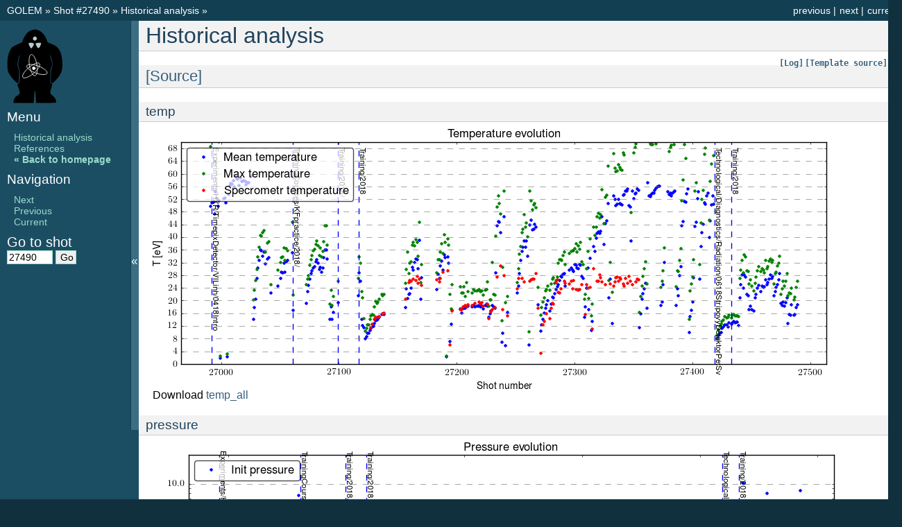

--- FILE ---
content_type: text/html
request_url: http://golem.fjfi.cvut.cz/shots/27490/analysis/Basics/1012HistoricalAnalysis.ON/00_Historical%20analysis.htm
body_size: 2343
content:













<!DOCTYPE html PUBLIC "-//W3C//DTD XHTML 1.0 Transitional//EN"
  "http://www.w3.org/TR/xhtml1/DTD/xhtml1-transitional.dtd">

<html xmlns="http://www.w3.org/1999/xhtml">
  <head>
    <meta http-equiv="Content-Type" content="text/html; charset=utf-8" />

    <title>Golem No: 27490 - the only fully opensource tokamak </title>
    <link rel="shortcut icon" href="/favicon.ico" type="image/x-icon" />
    <link rel="stylesheet" href="/_static/default.css" type="text/css" />
    <link rel="stylesheet" href="/_static/pygments.css" type="text/css" />
    <link rel="stylesheet" href="/_static/lightbox.css" type="text/css" media="screen" />

    <script type="text/javascript">
      var DOCUMENTATION_OPTIONS = {
	URL_ROOT:    '',
	VERSION:     '0.2',
	COLLAPSE_INDEX: false,
	FILE_SUFFIX: '.html',
	HAS_SOURCE:  true
      };
    </script>
    <script type="text/javascript" src="/_static/jquery.js"></script>
    <script type="text/javascript" src="/_static/underscore.js"></script>
    <script type="text/javascript" src="/_static/doctools.js"></script>
    <script type="text/javascript" src="/_static/sidebar.js"></script>

    <script src="/_static/lightbox_plus.js"></script>

    <script type="text/javascript">
	function getURL(val){
	location = /shots/ + val + '/' +  "analysis/Basics/1012HistoricalAnalysis.ON/";
	return false;
	}
    </script>

  </head>
  <body>
    <div class="related">
      <h3>Navigation</h3>

	<ul>
	<li class="right" ><a href= /shots/0/analysis/Basics/1012HistoricalAnalysis.ON/ title="current shot" >current</a> </li>
	<li class="right" ><a href= /shots/27491/analysis/Basics/1012HistoricalAnalysis.ON/ title="next shot" >next</a> |</li>
	<li class="right" ><a href= /shots/27489/analysis/Basics/1012HistoricalAnalysis.ON/ title="previous shot" >previous</a> | </li>
	</ul>
	<ul>
	<li><a href="/" >  GOLEM  </a> &raquo;
	<a href= /shots/27490 >Shot  &#35;27490</a>  &raquo;   </li>
	    <li><a href=/shots/27490/analysis/Basics/1012HistoricalAnalysis.ON/ >  Historical analysis  </a>	    &raquo;
	</ul>
    </div>

    <div class="document">
      <div class="documentwrapper">
	<div class="bodywrapper">
	  <div class="body">
	    <div class="section" >

		<h1>Historical analysis</h1>

		    
			<a class="viewcode-back" href="/shots/27490/analysis/Basics/1012HistoricalAnalysis.ON/00_Historical analysis.htm.template"><tt class="file docutils literal"><span class="pre">[Template source]</span></tt></a>

			   <a class="viewcode-back" href="log"> <tt class="file docutils literal"><span class="pre">[Log]</span></tt></a>
			
			



<h3>  <a href="main.py"> [Source] </a> </h3>



  <h4>temp</h4>
<?php
    $u_agent = $_SERVER['HTTP_USER_AGENT'];
    if (file_exists('temp.svgz')   && (preg_match('/Firefox/i',$u_agent) ||  preg_match('/Chrome/i',$u_agent) ) )
    {
    $path='temp.svgz?342445'; }
    else {
    $path='temp.png?342445'; }
     ?> <a href='<?php echo $path ?>' rel='lightboxhistory'><img  src='temp.png?342445'  alt='temp' title='temp'/></a>  <br>

  Download <a href="temp_all">temp_all</a><br>
  <h4>pressure</h4>
<?php
    $u_agent = $_SERVER['HTTP_USER_AGENT'];
    if (file_exists('pressure.svgz')   && (preg_match('/Firefox/i',$u_agent) ||  preg_match('/Chrome/i',$u_agent) ) )
    {
    $path='pressure.svgz?615857'; }
    else {
    $path='pressure.png?615857'; }
     ?> <a href='<?php echo $path ?>' rel='lightboxhistory'><img  src='pressure.png?615857'  alt='pressure' title='pressure'/></a>  <br>

  Download <a href="pressure_all">pressure_all</a><br>
  <h4>impurity</h4>
<?php
    $u_agent = $_SERVER['HTTP_USER_AGENT'];
    if (file_exists('impurity.svgz')   && (preg_match('/Firefox/i',$u_agent) ||  preg_match('/Chrome/i',$u_agent) ) )
    {
    $path='impurity.svgz?340938'; }
    else {
    $path='impurity.png?340938'; }
     ?> <a href='<?php echo $path ?>' rel='lightboxhistory'><img  src='impurity.png?340938'  alt='impurity' title='impurity'/></a>  <br>

  Download <a href="impurity_all">impurity_all</a><br>
  <h4>current</h4>
<?php
    $u_agent = $_SERVER['HTTP_USER_AGENT'];
    if (file_exists('current.svgz')   && (preg_match('/Firefox/i',$u_agent) ||  preg_match('/Chrome/i',$u_agent) ) )
    {
    $path='current.svgz?747544'; }
    else {
    $path='current.png?747544'; }
     ?> <a href='<?php echo $path ?>' rel='lightboxhistory'><img  src='current.png?747544'  alt='current' title='current'/></a>  <br>

  Download <a href="current_all">current_all</a><br>
  <h4>noise</h4>
<?php
    $u_agent = $_SERVER['HTTP_USER_AGENT'];
    if (file_exists('noise.svgz')   && (preg_match('/Firefox/i',$u_agent) ||  preg_match('/Chrome/i',$u_agent) ) )
    {
    $path='noise.svgz?853826'; }
    else {
    $path='noise.png?853826'; }
     ?> <a href='<?php echo $path ?>' rel='lightboxhistory'><img  src='noise.png?853826'  alt='noise' title='noise'/></a>  <br>

  Download <a href="noise_all">noise_all</a><br>
  <h4>rad_power</h4>
<?php
    $u_agent = $_SERVER['HTTP_USER_AGENT'];
    if (file_exists('rad_power.svgz')   && (preg_match('/Firefox/i',$u_agent) ||  preg_match('/Chrome/i',$u_agent) ) )
    {
    $path='rad_power.svgz?339794'; }
    else {
    $path='rad_power.png?339794'; }
     ?> <a href='<?php echo $path ?>' rel='lightboxhistory'><img  src='rad_power.png?339794'  alt='rad_power' title='rad_power'/></a>  <br>

  Download <a href="rad_power_all">rad_power_all</a><br>

	    </div>
	  </div>
	</div>
      </div>

      <div class="sphinxsidebar">
	<div class="sphinxsidebarwrapper">


	    <a href= /shots/27490 ><img src="/_static/logos/golem.svg" alt="" width=80 /></a>




		<h4>Menu</h4>
		<ul>
		
        
    
        
    <?php
     $status = 4;
     ?>

 <li>

    <a  class="reference internal" href="/shots/27490/analysis/Basics/1012HistoricalAnalysis.ON/00_Historical analysis.htm">Historical analysis</a>
    </li>

        
    
        
    <?php
     $status = 4;
     ?>

 <li>

    <a  class="reference internal" href="/shots/27490/analysis/Basics/1012HistoricalAnalysis.ON/01_References.htm">References</a>
    </li>

		<b>
        
    
        
    <?php
     $status = 4;
     ?>

 <li>

    <a  class="reference internal" href="/shots/27490">&laquo; Back to homepage</a>
    </li>
</b>
		</ul>

		<h4>Navigation</h4>
		<ul class="this-page-menu">
		
        
    
        
    <?php
     $status = 4;
     ?>

 <li>

    <a  class="reference internal" href="/shots/27491/analysis/Basics/1012HistoricalAnalysis.ON/">Next</a>
    </li>

        
    
        
    <?php
     $status = 4;
     ?>

 <li>

    <a  class="reference internal" href="/shots/27489/analysis/Basics/1012HistoricalAnalysis.ON/">Previous</a>
    </li>

        
    
        
    <?php
     $status = 4;
     ?>

 <li>

    <a  class="reference internal" href="/shots/0//analysis/Basics/1012HistoricalAnalysis.ON/">Current</a>
    </li>

		</ul>

	    <div id="searchbox" style="display: none">
		<h3>Go to shot</h3>
		    <form  style='display:inline;' method="post" action="" onsubmit="return getURL(this.shot.value)">
		    <input size="5" type="text" name="shot" value="27490"  />
		    <input  size="5" type="submit" name="Go" value="Go" />
		    </form>
	    </div>
	    <script type="text/javascript">$('#searchbox').show(0);</script>
	</div>
	</div>
      <div class="clearer"></div>
    </div>

    
    <div class="related">
	<span class="base_template"><a  href="/shots/27490/base.php.template" title="main template">[Main template]</a> &nbsp;&nbsp;&nbsp;&nbsp;&nbsp; Disk usage: 388KB </span>


    <h3>Navigation</h3>
    <ul>
	<li class="right" ><a href= /shots/0/analysis/Basics/1012HistoricalAnalysis.ON/ title="current shot" >current</a> </li>
	<li class="right" ><a href= /shots/27491/analysis/Basics/1012HistoricalAnalysis.ON/ title="next shot" >next</a> |</li>
	<li class="right" ><a href= /shots/27489/analysis/Basics/1012HistoricalAnalysis.ON/ title="previous shot" >previous</a> | </li>
    </ul>
    </div>

    <div class="footer">
	&copy; Copyright 2018, <a href="mailto:svoboda@fjfi.cvut.cz">GOLEM Team</a>
    </div>


  <script type="text/javascript">

  var _gaq = _gaq || [];
  _gaq.push(['_setAccount', 'UA-37412576-1']);
  _gaq.push(['_trackPageview']);

  (function() {
    var ga = document.createElement('script'); ga.type = 'text/javascript'; ga.async = true;
    ga.src = ('https:' == document.location.protocol ? 'https://ssl' : 'http://www') + '.google-analytics.com/ga.js';
    var s = document.getElementsByTagName('script')[0]; s.parentNode.insertBefore(ga, s);
  })();

  </script>

  </body>





</html>


--- FILE ---
content_type: text/css
request_url: http://golem.fjfi.cvut.cz/_static/default.css
body_size: 1266
content:
/*
 * default.css_t
 * ~~~~~~~~~~~~~
 *
 * Sphinx stylesheet -- default theme.
 *
 * :copyright: Copyright 2007-2011 by the Sphinx team, see AUTHORS.
 * :license: BSD, see LICENSE for details.
 *
 */

@import url("basic.css");

a.diagn_name {
    color: black;
    text-decoration: none;
}

/* -- page layout ----------------------------------------------------------- */

body {
    font-family: sans-serif;
    font-size: 100%;
    background-color: #11303d;
    color: #000;
    margin: 0;
    padding: 0;
}

div.document {
    background-color: #1c4e63;
}

div.documentwrapper {
    float: left;
    width: 100%;
}

div.bodywrapper {
    margin: 0 0 0 200px;
}

div.body {
    background-color: #ffffff;
    color: #000000;
    padding: 0 20px 30px 20px;
}

div.footer {
    color: #ffffff;
    width: 100%;
    padding: 9px 0 9px 0;
    text-align: center;
    font-size: 75%;
}

div.footer a {
    color: #ffffff;
    text-decoration: underline;
}

div.related {
    background-color: #133f52;
    line-height: 30px;
    color: #ffffff;
}

div.related a {
    color: #ffffff;
}

span.base_template {
    color: #ffffff;
    float: left;
}

div.sphinxsidebar {
}

div.sphinxsidebar h3 {
    font-family: 'Trebuchet MS', sans-serif;
    color: #ffffff;
    font-size: 1.4em;
    font-weight: normal;
    margin: 0;
    padding: 0;
}

div.sphinxsidebar h3 a {
    color: #ffffff;
}

div.sphinxsidebar h4 {
    font-family: 'Trebuchet MS', sans-serif;
    color: #ffffff;
    font-size: 1.3em;
    font-weight: normal;
    margin: 5px 0 0 0;
    padding: 0;
}

div.sphinxsidebar p {
    color: #ffffff;
}

div.sphinxsidebar p.topless {
    margin: 5px 10px 10px 10px;
}

div.sphinxsidebar ul {
    margin: 10px;
    padding: 0;
    color: #ffffff;
}

div.sphinxsidebar a {
    color: #98dbcc;
}

div.sphinxsidebar input {
    border: 1px solid #98dbcc;
    font-family: sans-serif;
    font-size: 1em;
}


/* for collapsible sidebar */
div#sidebarbutton {
    background-color: #3c6e83;
}


/* -- hyperlink styles ------------------------------------------------------ */

a {
    color: #355f7c;
    text-decoration: none;
}

a:visited {
    color: #355f7c;
    text-decoration: none;
}

a:hover {
    text-decoration: underline;
}



/* -- body styles ----------------------------------------------------------- */

div.body h1,
div.body h2,
div.body h3,
div.body h4,
div.body h5,
div.body h6 {
    font-family: 'Trebuchet MS', sans-serif;
    background-color: #f2f2f2;
    font-weight: normal;
    color: #20435c;
    border-bottom: 1px solid #ccc;
    margin: 20px -20px 10px -20px;
    padding: 3px 0 3px 10px;
}

div.body h1 { margin-top: 0; font-size: 200%; }
div.body h2 { font-size: 160%; }
div.body h3 { font-size: 140%; }
div.body h4 { font-size: 120%; }
div.body h5 { font-size: 110%; }
div.body h6 { font-size: 100%; }

a.headerlink {
    color: #c60f0f;
    font-size: 0.8em;
    padding: 0 4px 0 4px;
    text-decoration: none;
}

a.headerlink:hover {
    background-color: #c60f0f;
    color: white;
}

div.body p, div.body dd, div.body li {
    text-align: justify;
    line-height: 130%;
}

div.admonition p.admonition-title + p {
    display: inline;
}

div.admonition p {
    margin-bottom: 5px;
}

div.admonition pre {
    margin-bottom: 5px;
}

div.admonition ul, div.admonition ol {
    margin-bottom: 5px;
}

div.note {
    background-color: #eee;
    border: 1px solid #ccc;
}

div.seealso {
    background-color: #ffc;
    border: 1px solid #ff6;
}

div.topic {
    background-color: #eee;
}

div.warning {
    background-color: #ffe4e4;
    border: 1px solid #f66;
}

p.admonition-title {
    display: inline;
}

p.admonition-title:after {
    content: ":";
}

pre {
    padding: 5px;
    background-color: #eeffcc;
    color: #333333;
    line-height: 120%;
    border: 1px solid #ac9;
    border-left: none;
    border-right: none;
}

tt {
    background-color: #ecf0f3;
    padding: 0 1px 0 1px;
    font-size: 0.95em;
}

th {
    background-color: #ede;
}

.warning tt {
    background: #efc2c2;
}

.note tt {
    background: #d6d6d6;
}

.viewcode-back {
    font-family: sans-serif;
}

div.viewcode-block:target {
    background-color: #f4debf;
    border-top: 1px solid #ac9;
    border-bottom: 1px solid #ac9;
}

div.grid-container {
    display:grid;
    grid-template-columns: repeat(2, 2fr);
}


/*@media only screen and (max-width: 600px) {
    div.grid-container {
        display:grid;
        grid-template-columns: repeat(1, 1fr);
    }
}*/